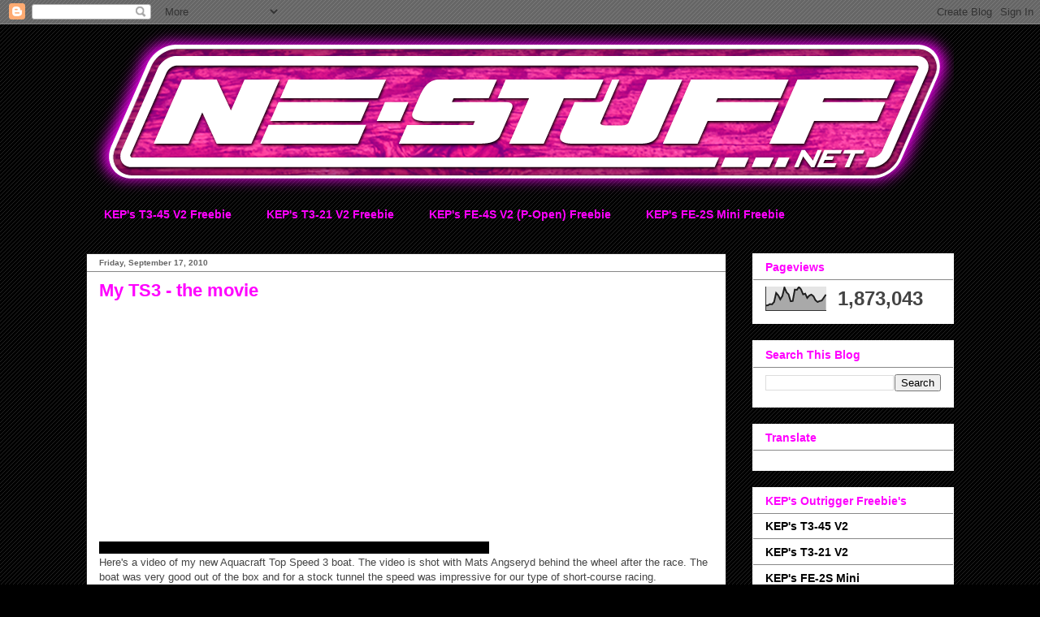

--- FILE ---
content_type: text/html; charset=UTF-8
request_url: http://www.ne-stuff.net/b/stats?style=BLACK_TRANSPARENT&timeRange=ALL_TIME&token=APq4FmCq57sWLU02vkfXoeXGr7CePRIw5wjvdPSg_RJOXW48_3NjptBhJr_WQZ3H4KYIUoaMlRuvbR-OOLOIUy0ZfnnQdA5Lhg
body_size: 264
content:
{"total":1873043,"sparklineOptions":{"backgroundColor":{"fillOpacity":0.1,"fill":"#000000"},"series":[{"areaOpacity":0.3,"color":"#202020"}]},"sparklineData":[[0,21],[1,22],[2,27],[3,26],[4,36],[5,74],[6,64],[7,47],[8,61],[9,97],[10,77],[11,68],[12,39],[13,40],[14,88],[15,87],[16,99],[17,89],[18,68],[19,71],[20,53],[21,63],[22,67],[23,60],[24,43],[25,36],[26,40],[27,42],[28,54],[29,67]],"nextTickMs":400000}